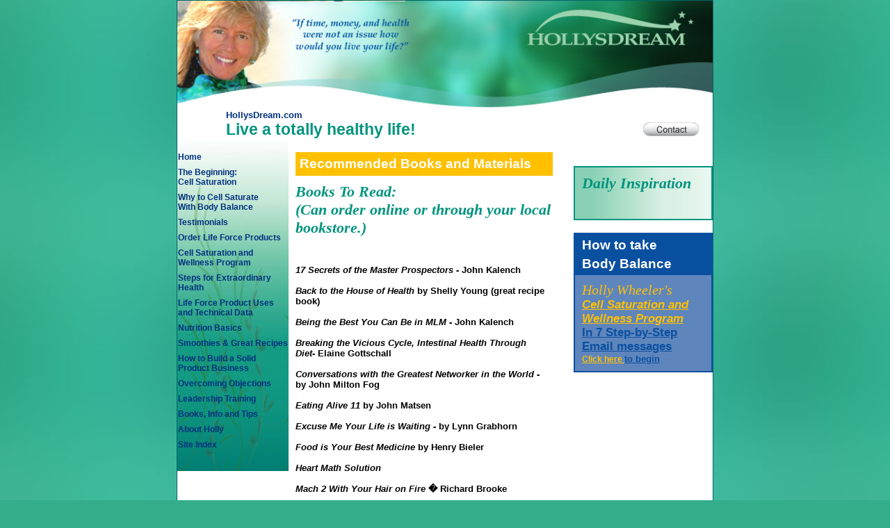

--- FILE ---
content_type: text/html; charset=UTF-8
request_url: http://hollysdream.com/tools/reference.php
body_size: 16667
content:
<!DOCTYPE html PUBLIC "-//W3C//DTD XHTML 1.0 Transitional//EN" "DTD/xhtml1-transitional.dtd">
<meta http-equiv="Content-Type" content="text/html; charset=iso-8859-1">

<html><head><title>HollysDream.com</title>

<link rel="stylesheet" href="/main.css" TYPE="text/css">
<link rel="stylesheet" href="/print.css" TYPE="text/css" media="print">


<script language="JavaScript" type="text/JavaScript">
<!--
function MM_preloadImages() { //v3.0
  var d=document; if(d.images){ if(!d.MM_p) d.MM_p=new Array();
    var i,j=d.MM_p.length,a=MM_preloadImages.arguments; for(i=0; i<a.length; i++)
    if (a[i].indexOf("#")!=0){ d.MM_p[j]=new Image; d.MM_p[j++].src=a[i];}}
}

function MM_findObj(n, d) { //v4.01
  var p,i,x;  if(!d) d=document; if((p=n.indexOf("?"))>0&&parent.frames.length) {
    d=parent.frames[n.substring(p+1)].document; n=n.substring(0,p);}
  if(!(x=d[n])&&d.all) x=d.all[n]; for (i=0;!x&&i<d.forms.length;i++) x=d.forms[i][n];
  for(i=0;!x&&d.layers&&i<d.layers.length;i++) x=MM_findObj(n,d.layers[i].document);
  if(!x && d.getElementById) x=d.getElementById(n); return x;
}

function MM_nbGroup(event, grpName) { //v6.0
  var i,img,nbArr,args=MM_nbGroup.arguments;
  if (event == "init" && args.length > 2) {
    if ((img = MM_findObj(args[2])) != null && !img.MM_init) {
      img.MM_init = true; img.MM_up = args[3]; img.MM_dn = img.src;
      if ((nbArr = document[grpName]) == null) nbArr = document[grpName] = new Array();
      nbArr[nbArr.length] = img;
      for (i=4; i < args.length-1; i+=2) if ((img = MM_findObj(args[i])) != null) {
        if (!img.MM_up) img.MM_up = img.src;
        img.src = img.MM_dn = args[i+1];
        nbArr[nbArr.length] = img;
    } }
  } else if (event == "over") {
    document.MM_nbOver = nbArr = new Array();
    for (i=1; i < args.length-1; i+=3) if ((img = MM_findObj(args[i])) != null) {
      if (!img.MM_up) img.MM_up = img.src;
      img.src = (img.MM_dn && args[i+2]) ? args[i+2] : ((args[i+1])? args[i+1] : img.MM_up);
      nbArr[nbArr.length] = img;
    }
  } else if (event == "out" ) {
    for (i=0; i < document.MM_nbOver.length; i++) {
      img = document.MM_nbOver[i]; img.src = (img.MM_dn) ? img.MM_dn : img.MM_up; }
  } else if (event == "down") {
    nbArr = document[grpName];
    if (nbArr)
      for (i=0; i < nbArr.length; i++) { img=nbArr[i]; img.src = img.MM_up; img.MM_dn = 0; }
    document[grpName] = nbArr = new Array();
    for (i=2; i < args.length-1; i+=2) if ((img = MM_findObj(args[i])) != null) {
      if (!img.MM_up) img.MM_up = img.src;
      img.src = img.MM_dn = (args[i+1])? args[i+1] : img.MM_up;
      nbArr[nbArr.length] = img;
  } }
}
//-->
</script>
</head>
<body onload="MM_preloadImages('/images/navHomeOvr.png','/images/navHollyOvr.png','/images/navLifeForceOvr.png','/images/navContactOvr.png')">
<div id="frame">
	<div id="contentheader"><img src="/images/header2.jpg" width="770" height="157" />
	  <table width="700" border="0" align="right" cellpadding="0" cellspacing="0">
	    <tr align="left" valign="bottom">
	      <td nowrap="nowrap"><span style="color: #00307E"><font style="color:#00307E;font:bold 13px Arial, Helvetica, Sans Serif, Sans">HollysDream.com</font></span><br />
          <font style="color:#00947E;font:bold 23px Arial, Helvetica, Sans Serif, Sans">Live a totally healthy life!&nbsp;&nbsp;</font></td>
	      <td width="90" align="center">&nbsp;
		  <!--<a href="/index.php" target="_top" onclick="MM_nbGroup('down','group1','home','/images/navHomeOvr.png',1)" onmouseover="MM_nbGroup('over','home','/images/navHomeOvr.png','/images/navHomeOvr.png',1)" onmouseout="MM_nbGroup('out')"><img src="/images/navHome.png" alt="Home" name="home" width="80" height="20" border="0" id="home" onload="" /></a>&nbsp; --></td>
	      <td width="90" align="center">&nbsp;<!--<a href="/holly/" target="_top" onclick="MM_nbGroup('down','group1','holly','/images/navHollyOvr.png',1)" onmouseover="MM_nbGroup('over','holly','/images/navHollyOvr.png','images/navHollyOvr.png',1)" onmouseout="MM_nbGroup('out')"><img src="/images/navHolly.png" alt="Holly" name="holly" width="80" height="20" border="0" id="holly" onload="" /></a>&nbsp;--></td>
	      <td width="90" align="center">&nbsp;<!--<a href="/lifeforce.php" target="_top" onclick="MM_nbGroup('down','group1','lifeForce','/images/navLifeForceOvr.png',1)" onmouseover="MM_nbGroup('over','lifeForce','/images/navLifeForceOvr.png','/images/navLifeForceOvr.png',1)" onmouseout="MM_nbGroup('out')"><img src="/images/navLifeForce.png" alt="Life Force" name="lifeForce" width="80" height="20" border="0" id="lifeForce" onload="" /></a>&nbsp;--></td>
	      <td width="90" align="center">&nbsp;<a href="/contact.php" target="_top" onclick="MM_nbGroup('down','group1','contact','/images/navContactOvr.png',1)" onmouseover="MM_nbGroup('over','contact','/images/navContactOvr.png','images/navContactOvr.png',1)" onmouseout="MM_nbGroup('out')"><img src="/images/navContact.png" alt="Contact" name="contact" width="80" height="20" border="0" id="contact" onload="" /></a>&nbsp;</td>
	      <td width="15" align="center">&nbsp;</td>
        </tr>
      </table>
</div>
  <div id="contentheaderprint">
  <table width="100%" align="center">
  <tr><td align="left" width="180"><img src="/images/smallLogo.jpg" /></td><td align="left" valign="middle"><h4>&nbsp;&nbsp;&nbsp;&copy; Holly Wheeler Enterprises<br />
    &nbsp;&nbsp;</h4></td>
  </tr>
  </table>

  </div>
	<div id="contentleft"><br />
	  <table width="148" align="center" cellpadding="0" cellspacing="0" id="navbar">
	<tr>
		<td nowrap><a href="/index.php">Home</a></td>
	</tr>
	<tr>
		<td nowrap><a href="/welcomeletter.php">The Beginning:<br />
      Cell Saturation </a></td>
	</tr>
	<tr>
		<td nowrap>  <a href="/LFProducts/howtocellsaturatewithbb.php">Why to Cell Saturate<br>With Body Balance</a></td>
	</tr>
	<tr>
		<td nowrap> <a href="/testimonials/">Testimonials</a></td>
	</tr>
	<tr>
		<td nowrap> <a href="/orderProducts.php">Order Life Force Products</a></td>
	</tr>
	<tr>
		<td nowrap>  <a href="/health/RWP_Full.php">Cell Saturation and<br>Wellness Program</a></td>
	</tr>
	<tr>
		<td nowrap>  <a href="/stepsExtraHealth.php">Steps for Extraordinary<br>Health</a></td>
	</tr>
    <tr>
		<td nowrap>   <a href="/LFProducts/productuses.php">Life Force Product Uses<br>and Technical Data</a></td>
	</tr>
	 <tr>
		<td nowrap>   <a href="/nutritionbasics.php">Nutrition Basics</a></td>
	</tr>
		<tr>
		<td nowrap><a href="/recipes/">Smoothies & Great Recipes</a></td>
	</tr> 
	<tr>
		<td nowrap>  <a href="/buildProductBiz.php">How to Build a Solid<br>Product Business</a></td>
	</tr>
	<tr>
		<td nowrap>  <a href="/overcomingobjections.php">Overcoming Objections </a></td>
	</tr>
	<tr>
		<td nowrap>  <a href="/leadershiptraining.php">Leadership  Training</a></td>
	</tr>
	<tr>
		<td nowrap>  <a href="/healthresources.php">Books, Info and Tips</a></td>
	</tr>
	<tr>
		<td nowrap>  <a href="/holly/">About Holly</a></td>
	</tr>
	<tr>
		<td nowrap>  <a href="/site-index.php">Site Index</a></td>
	</tr>
 
</table>
</div>
  <div id="contentcenter"><br />

<!-- END HEADER FILE //--><h1>Recommended Books and Materials </h1>
<p><strong></strong></p>
<h2><strong>Books To Read: </strong><strong><br />
(</strong><strong>Can order online or through your local bookstore.) </strong></h2>
<p>&nbsp;</p>
<strong>
<p>
<br>
<em>17 Secrets of the Master Prospectors</em> - John Kalench<br><br>
<em>Back to the House of Health</em> by Shelly Young (great recipe book)<br><br>
<em>Being the Best You Can Be in MLM</em> - John Kalench<br><br>
<em>Breaking the Vicious Cycle, Intestinal Health Through Diet</em>- Elaine Gottschall<br><br>
<em>Conversations with the Greatest Networker in the World</em> - by John Milton Fog<br><br>
<em>Eating Alive 11</em> by John Matsen<br><br>
<em>Excuse Me Your Life is Waiting</em> - by Lynn Grabhorn<br><br>
<em>Food is Your Best Medicine</em> by Henry Bieler<br><br>
<em>Heart Math Solution</em><br><br>
<em>Mach 2 With Your Hair on Fire</em> � Richard Brooke<br><br>
<em>Multiple Streams of Income</em> � by Robert Allen<br><br>
<em>No Limit Person</em> - by Wayne Dyer<br><br>
<em>NO More Heart Disease</em> by Ignaro<br><br>
<em>PH Miracle</em> � Robert Young<br><br>
<em>Rich Dad Poor Dad</em> - by Robert Kiyosaki<br><br>
<em>Seven Habits of Highly Effective People</em> � Stephen Covey<br><br>
<em>Seven Strategies for Wealth and Happiness</em> � Jim Rohn<br><br>
<em>Sick & Tired</em> � Robert Young PhD, Shelley Young<br><br>
<em>Spiritual Madness</em> - by Carolyn Myss<br><br>
<em>Stop Inflamation Now</em> by Richard Fleming, M.D.<br><br>
<em>Street Smart Network Marketing</em> � Robert Butwin<br><br>
<em>The Four Agreements</em> - by Don Miguel Ruiz<br><br>
<em>The Greatest Networker in the World</em> - by John Milton Fog<br><br>
<em>The Greatest Salesman in the World</em> � Og Mandino<br><br>
<em>The Miracle of Fasting</em> by Paul Bragg<br><br>
<em>The Secrets of Manifesting Your Destiny</em> - by Wayne Dyer<br><br>
<em>The Two Week Detox Diet</em> by Maggie Pannel<br><br>
<em>The Wave 4 Way to Build Your Downline</em> � Richard Poe<br><br>
<em>Think and Grow Rich</em> - by Napoleon Hill<br><br>
<em>Toxic Relief</em> � Don Colbert   <br><br>
<em>Wave 4: Network Marketing in the 21 st Century</em> � Richard Poe<br><br>
<em>Your First Year in Network Marketing</em> - by Robert Kiyosaki<br>

</strong>
<!--
 <p style="font-weight: bold"><span style="font-style: italic">Breaking the Vicious Cycle, Intestinal Health Through Diet</span>- Elaine Gottschall </p>
 <p style="font-weight: bold"><strong><em>17 Secrets of the Master Prospectors </em></strong><strong>- John Kalench </strong></p>
 <p><strong><em>Back to the House of Health </em></strong><strong> � Shelley Young </strong></p>
<p><strong><em>Being the Best You Can Be in MLM </em></strong>- <strong>John Kalench </strong></p>
<p><strong><em>Conversations with the Greatest Networker in the World </em></strong><strong> - by John Milton Fog </strong><strong></strong></p>
<p><strong><em>Conversations with the Greatest Networker in the World </em></strong><strong> � by Robert Kiyosaki </strong></p>
<p><strong><em>Excuse Me Your Life is Waiting - </em></strong><strong>by Lynn Grabhorn </strong></p>
<p><strong><em>Mach 2 With Your Hair on Fire </em></strong><strong> � Richard Brooke </strong></p>
<p><strong><em>Multiple Streams of Income </em></strong><strong> � by Robert Allen </strong></p>
<p><strong><em>No Limit Person </em></strong><strong>- by Wayne Dyer </strong></p>
<p><strong><em>Path of Least Resistance </em></strong><strong> � Robert Fritz </strong></p>
<p><strong><em>PH Miracle </em></strong><strong> � Robert Young </strong></p>
<p><strong><em>Rich Dad Poor Dad - </em></strong><strong>by Robert Kiyosaki </strong></p>
<p><strong><em>Seven Habits of Highly Effective People </em></strong><strong> � Stephen Covey </strong></p>
<p><strong><em>Seven Strategies for Wealth and Happiness </em></strong><strong> � Jim Rohn </strong></p>
<p><strong><em>Sick &amp; Tired </em></strong><strong> � Robert Young PhD, Shelley Young </strong></p>
<p><strong><em>Spiritual Madness - </em></strong><strong>by Carolyn Myss </strong></p>
<p><strong><em>Street Smart Network Marketing </em></strong><strong> � Robert Butwin </strong></p>
<p><strong><em>The Four Agreements - </em></strong><strong>by Don Miguel Ruiz </strong></p>
<p><strong><em>The Greatest Networker in the World </em></strong><strong> - by John Milton Fog </strong></p>
<p><strong><em>The Greatest Networker in the World </em></strong><strong> � by Robert Kiyosaki </strong></p>
<p><strong><em>The Greatest Salesman in the World </em></strong><strong> � Og Mandino </strong></p>
<p><strong><em>The Power of Now - </em></strong><strong>by Eckhart Tolle </strong></p>
<p><strong><em>The Secrets of Manifesting Your Destiny - </em></strong><strong>by Wayne Dyer </strong></p>
<p><strong><em>The Wave 4 Way to Build Your </em></strong><strong><em>Downline </em></strong><strong><em> � </em></strong><strong>Richard Poe </strong></p>
<p><strong><em>Think and Grow Rich - </em></strong><strong>by Napoleon Hill </strong></p>
<p><strong><em>Toxic Relief </em></strong><strong> � Don Colbert </strong></p>
<p><strong><em>Wave 4: Network Marketing in the 21 st Century </em></strong><strong> � Richard Poe </strong></p>
<p><strong><em>Your First Year in Network Marketing - </em></strong><strong>by Robert Kiyosaki </strong></p>
<p><strong><em>Your Life as Art </em></strong><strong> � Robert Fritz </strong></p>
-->
<p>&nbsp;</p>
<!-- BEGIN FOOTER FILE //-->


	<br clear="all" />
  </div>
  <div id="contentright">
	  <!--#INCLUDE File="quotes.aspx" -->
	  <br>
	   	     
 <table width="200" bordercolor="#00947E" style="border-style:solid; border-width:2px;" cellpadding="0" cellspacing="0" background="/images/rightBG.jpg" >
  <tr>
    <td><h2>Daily Inspiration</h2></td>
  </tr>
  <tr>
    <td><p></p></td>
  </tr>
  <tr>
    <td>&nbsp;</td>
  </tr>
</table>

 <br />
	  <table width="100%"  border="2" cellpadding="0" cellspacing="0" bordercolor="#0A50A1" style="border-style:solid;">
        <tr>
          <td bordercolor="#FFCC00" bgcolor="#0A50A1" style="border-style:none;"><h4 style="font:bold 19px Arial, Helvetica Sans Serif, Sans; color:#FFFFFF; text-align:left; margin:5px 10px;">How to take</h4>
            <p style="font:bold 19px Arial, Helvetica Sans Serif, Sans; color:#FFFFFF; text-align:left; margin:5px 10px;">Body Balance  </p></td>
        </tr>
        <tr>
          <td bgcolor="#5F85BD" style="border-style:none;"><p style="margin:10px"><font style="font:italic 20px Palatino, Palatino Linotype; color:#FFC000; ">Holly Wheeler's</font><br /><a href="/health/recommendedWellnessProgram.php"><font style="font:bold 17px Arial, Helvetica, Sans Serif, Sans; color:#FFC000; text-decoration:none;"><em>Cell Saturation and
          Wellness Program</em><br></font>
          <font style="font:bold 17px Arial, Helvetica, Sans Serif, Sans; color:#0A50A1; text-decoration:none;">In 7 Step-by-Step<br>
          Email messages
          </font></a><a href="/health/recommendedWellnessProgram.php"><br />
          <font style="font:bold 12px Arial, Helvetica, Sans Serif, Sans; color:#FFC000; text-decoration:none;">Click here </font><font style="font:bold 13px Arial, Helvetica, Sans Serif, Sans; color:#0A50A1; text-decoration:none;">to begin</font></a></p>
          </td>
        </tr>
      </table>
 	  <br>
	  <table width="100%"  border="2" cellpadding="0" cellspacing="0" bordercolor="#FFCC00" style="border-style:solid; display:none;">
        <tr>
          <td bordercolor="#FFC000" bgcolor="#FFC000" style="border-style:none;"><h4 style="margin:5px 10px;">News and Events </h4></td>
        </tr>
        <tr>
          <td bgcolor="#FEEB9E" style="border-style:none;"><h5>01.01.05 - <a href="/health/recommendedWellnessProgram.php">Recommended Wellness Program</a> updated.</h5>
          <h5>02.24.05 - Another news item here. </h5></td>
        </tr>
      </table>
    <br />
    <br />
    <br />
  </div>
  <div id="footer">
	<table width="650"  border="0" align="center" cellpadding="0" cellspacing="0">
	<tr>
	  <tr><td colspan="2"><font size="2">&nbsp;</font>
	  <p><font size="2"><em>Our goal at hollysdream.com is to support and educate you in the use of these products, and/or train you with the business. The statements contained in these documents have not been evaluated by the FDA. If a product is recommended, it is not intended to diagnose, prevent, treat or cure any disease. This information is for people who are already customers or members of Life Force. If you are not yet a customer or member and would like to be please call Life Force International at 1.800.531.4877 and a Customer Service Representative will help you sign up under the person who originally shared this with you.</em></font></p>
	  </td>
	  </tr>
	</tr>
      <tr>
        <td width="409" align="left" nowrap="nowrap"><a href="http://www.earthbound.com" target="_blank"><font size="2">Website by Earthbound.com</font></a></td>
        <td width="241" align="right" nowrap="nowrap"><font size="2">&copy; Holly Wheeler Enterprises 2000-2026</font></td>
      </tr>
    </table>
  </div>
</div>
<script type="text/javascript">
var gaJsHost = (("https:" == document.location.protocol) ? "https://ssl." : "http://www.");
document.write(unescape("%3Cscript src='" + gaJsHost + "google-analytics.com/ga.js' type='text/javascript'%3E%3C/script%3E"));
</script>
<script type="text/javascript">
try {
var pageTracker = _gat._getTracker("UA-597392-13");
pageTracker._trackPageview();
} catch(err) {}</script>
</body>
</html>
 

--- FILE ---
content_type: text/css
request_url: http://hollysdream.com/main.css
body_size: 3003
content:

	body {
		text-align: center;
		margin: auto;
		background-image:url(images/mainBG2.jpg);
		background-color: #34AD8B;
		background-attachment:fixed;
		margin:0px;
		padding:0px;
		
		}
	
	#frame {
		width:770px;
		margin-right:auto;
		margin-left:auto;
		margin-top:0;
		padding:0;
		text-align:left;
		border:1px solid #006666;
		background: #FFFFFF;
		}
		
	#contentleft {
		width:160px;
		height:477px;
		overflow:visible;
		margin:0;
		padding:0;
		float:left;
		background:#017F73 url(/images/leftBG.jpg) repeat-x;
		}
	#contentleft a:link  { color:#00307E; text-decoration:none; font:bold 12px arial; }
	#contentleft a:visited { color:#00307E; text-decoration:none; font:bold 12px arial; }
	#contentleft a:hover { color:#00947E; text-decoration:underline; background-color:#FFFFFF; }
	
	#contentcenter {
		width:370px;
		margin:0 0 0 10px;
		padding:px;
		float:left;
		background:#FFFFFF;
		}
	
	#contentright {
		width:200px;
		padding:0;
		margin:20px 0 0 0;
		float:right;
		background:#FFFFFF;
	}
	#contentright p { font:bold 14px Palatino, Palatino Linotype; font-style:italic; margin: 0 10px 10px 10px; line-height:16px; }
	#contentright h2 { font-size: 22px; margin: 10px 10px 10px 10px; }
	
	#contentheader { 
		background:#FFFFFF; 
		height:200px;
		margin:0px;
		padding:0px;
		
	}
	#contentheader h1 {	font-size:14px; padding:10px; margin:0px; }
	
	#contentheaderprint { display:none; }
	
	#footer { border-width:0; border-style:none; 
		background:none; /*#D3EDE0 url('images/footerBG.jpg'); */
		height:15px; 
		margin:5px 0px 0px 0px;
	    clear:both;
		font:bold 11px Arial, Helvetica, Sans Serif, Sans;
		text-align:center;
		color:#666666;
	}
	#footer a:link { text-decoration:none; color:#666666; }
	#footer a:visited { text-decoration:none; color:#666666; }
	#footer a:hover { text-decoration:underline; color:#666666; } 
	
	h1 {
		color:#FFFFFF;
		background-color:#FFC000;
		font:bold 19px Arial;
		padding: 6px 6px 6px 6px;
		margin:0;
	}
	h2 {
		color:#00947E;
		font:bold 22px Palatino, Palatino Linotype;
		font-style:italic;
		margin:0;
	}
	h3 {
		color:#00947E;
		font:bold 16px Palatino, Palatino Linotype;
		font-style:italic;
		text-align:center;
		margin:0;
	}
	h4 {
		color:#000000;
		font: bold 15px Arial, Helvetica, Sans Serif, Sans;
		margin: 0 0 4px 0;
	}
	h5 { 
		color:#00307E;
		font: bold 14px Arial, Helvetica, Sans Serif, Sans;
		padding:5px 10px;
		text-decoration:underline;
	}
	
	p,li,ul,dl{
		font:13px Arial, Helvetica, sans-serif;
		
	}
	p,h3,h5,h6 {
		margin:0 10px 10px 0px;
	}
		
	#lblError {
		color:#CC0000;
		font:bold 13px Arial, Helvetica, Sans Serif, Sans;
	}
	#lblName, #lblEmail, #lblSubject {
		color:#000000;
		font:bold 13px Arial, Helvetica, Sans Serif, Sans;
	}

#navbar td {
	padding-bottom:8px;
}

#rwp_quicklinks {
	font-family:Arial, Helvetica, sans-serif;
	font-size:12px;
	float:right;
	width:150px;
	background:#ddd;
	padding:15px;
	margin-left:10px;
}
#rwp_quicklinks a {
	display:block;
	padding:0;
	margin:0 0 8px 0;
}


--- FILE ---
content_type: text/css
request_url: http://hollysdream.com/print.css
body_size: 1632
content:


	body {
		text-align:center;
		margin:0;
		background-color:#FFFFFF;
		background-image:none;
		}
	
	#frame {
		width:100%;
		margin:0;
		padding:0;
		text-align:left;
		border:0;
		background: #FFFFFF;
		}
		
	#contentleft {
		display:none;
	}
	
	#contentcenter {
		width:auto;
		margin:0 0 0 10px;
		padding:0;
		float:left;
		background:#FFFFFF;
		}
	
	#contentright {
		display:none;
		/*
		width:200px;
		padding:0;
		border:2px solid #999999;
		margin:20px 0 0 0;
		float:right;
		background:#FFFFFF;
		*/
	}
	#contentright p { font:bold 12pt Palatino, Palatino Linotype; font-style:italic; margin: 0 10px 10px 10px; line-height:12pt; }
	#contentright h2 { font-size: 22px; margin: 0 10px 10px 10px; }
	
	#contentheader { 
		display:none;
	}
	#contentheaderprint {
		display:inline;
		background:#FFFFFF;
		height:100px;
		width:100%;
		margin:0 0 20px 0;
		text-align:center;
	}
	
	#footer { 
		display: none;

	}
	#footer a:link { text-decoration:none; color:#666666; }
	#footer a:visited { text-decoration:none; color:#666666; }
	#footer a:hover { text-decoration:underline; color:#666666; } 
	
	h1 {
		height:30px;
		width:auto;
		color:#000000;
		background-color:#CCCCCC;
		font:bold 21px Arial; 
	}
	h2 {
		color:#000000;
		font:bold 19pt Palatino, Palatino Linotype;
		font-style:italic;
	}
	h3 {
		color:#000000;
		font:bold 15pt Palatino, Palatino Linotype;
		font-style:italic;
		text-align:center;
	}
	h4 {
		color:#000000;
		font: bold 17px Arial, Helvetica, Sans Serif, Sans;
	}
	p {
		font:11pt Arial, Helvetica, sans-serif;
		
	}
	h1,h2,h4 {
		margin:0;
	}
	p,h3,h5,h6 {
		margin:0 10px 10px 0px;
	}
		

	


